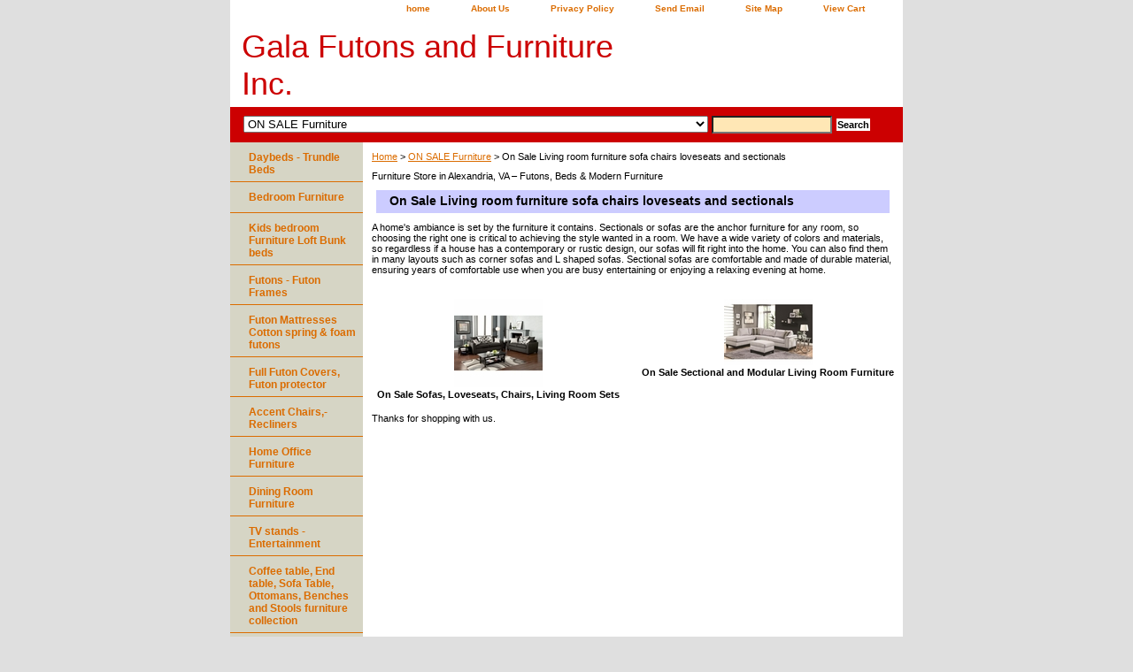

--- FILE ---
content_type: text/html
request_url: https://galafutonsandfurniture.net/onsalirofuso.html
body_size: 6522
content:
<!DOCTYPE html PUBLIC "-//W3C//DTD XHTML 1.0 Strict//EN" "http://www.w3.org/TR/xhtml1/DTD/xhtml1-strict.dtd"><html><head><title>sofas sectionals younger modern stores contemporary furniture living room</title><meta name="Description" content="Custom order made in USA modern sofa for a contemporary living room and available in a sofa, Love seat and chair sizes. Our modern interpretation of a 1960s vintage inspiration: timelessly cool, artfully tailored and delightfully detailed. An original take on a classic contemporary theme.

Long-life Seat Cushions Standard cushion is made of High Resiliency (HR) 2.0 minimum density foam, wrapped in multiple layers of polyester fiber and encased in a non-woven ticking material. Tight Back sofa and chair Tight backs are constructed using the finest sinuous springs installed by hand for ultimate comfort and support. The Frame Kiln-dried North American hardwoods, double-doweled and glued, with blocked corners and joint breakers for added reinforcement, form a strong, sturdy and long-lasting foundation. The frame has a lifetime warranty. Double Padding All Younger arms are double padded using propex and a layer of foam to reinforce the fabric to create a double layer of both strength and comfort The springs Heavy, 8-gauge, sinuous no-sag springs, closely spaced, secured with a webbing strap and a double row of tie wire, create a comfortable, supportive and durable seat. The Legs Made of resilient hardwood or stainless steel legs and bases in different shapes and sizes to enhance each style. Propex Sturdy synthetic substrate added to inside backs, outside arms and under fabric to maintain original form and reduce the effects of accidental tears and punctures. This lily sofa is a product of USA made in North Carolina for contemporary, modern and younger look furniture. Fabric shown: please note that many other fabrics are available for this style and all of our fabric swatches are available to review in the store for sofa style and the rest of this Lily sofa and living room younger furniture collection.

Sofa: W82&quot; D35&quot; H32&quot;

sofa, loveseat, younger furniture, younger sofas, younger furniture sectionals, coaster furniture, living room furniture, furniture stores, homelegance furniture, chaise loungers, modern furniture, contemporary furniture, couch, modern sofas,contemporary sofa, Quality furniture. sofas sectionals younger modern stores contemporary furniture living room.


sofas sectionals younger modern stores contemporary furniture living room

A home's ambiance is set by the furniture it contains. Sectionals or sofas are the anchor furniture for any room, so choosing the right one is critical to achieving the style wanted in a room. We have a wide variety of colors and materials, so regardless if a house has a contemporary or rustic design, our sofas will fit right into the home. You can also find them in many layouts such as corner sofas and L shaped sofas. Sectional sofas are comfortable and made of durable material, ensuring years of comfortable use when you are busy entertaining or enjoying a relaxing evening at home.
" /><meta name="Keywords" content="sofa, loveseat, younger furniture, younger sofas, younger furniture sectionals, coaster furniture, living room furniture, furniture stores, homelegance furniture, chaise loungers, modern furniture, contemporary furniture, couch, modern sofas,contemporary sofa, Quality furniture. sofas sectionals younger modern stores contemporary furniture living room.


" /><link rel="stylesheet" type="text/css" href="css-base.css" /><link rel="stylesheet" type="text/css" href="css-element.css" /><link rel="stylesheet" type="text/css" href="css-contents.css" /><link rel="stylesheet" type="text/css" href="css-edits.css" /></head><body class="vertical" id="itemtype"><script type="text/javascript" id="yfc_loader" src="https://turbifycdn.com/store/migration/loader-min-1.0.34.js?q=galafutonsandfurniture&ts=1768607635&p=1&h=order.store.turbify.net"></script> <div id="ys_superbar">
	   <div id="ys_cpers">
		<div id="yscp_welcome_msg"></div>
		<div id="yscp_signin_link"></div>
		<div id="yscp_myaccount_link"></div>
		<div id="yscp_signout_link"></div>
	   </div>
	   <div id="yfc_mini"></div>
	   <div class="ys_clear"></div>
	</div>
      <div id="container"><div id="header"><ul id="nav-general"><li><a href="index.html">home</a></li><li><a href="info.html">About Us</a></li><li><a href="privacypolicy.html">Privacy Policy</a></li><li><a href="mailto:galafurniture@aol.com">Send Email</a></li><li><a href="ind.html">Site Map</a></li><li><a href="https://order.store.turbify.net/galafutonsandfurniture/cgi-bin/wg-order?galafutonsandfurniture" class="linkcheckout">View Cart</a></li></ul><br class="clear" /><h3 id="brandmark"><a href="index.html" title="Gala Futons and Furniture Inc.">Gala Futons and Furniture Inc.</a></h3></div><form id="searcharea" name="searcharea" action="nsearch.html" method="GET"><fieldset><select onchange="if (typeof YSB_AUTOCOMPLETE == 'object') { YSB_AUTOCOMPLETE.controller.setSuggestCategory(event); }" name="section"><option value="">All Categories</option><option value="bedrooms">Bedroom Furniture </option><option value="locabe">Kids bedroom Furniture Loft Bunk beds  </option><option value="futonframs1">Futons - Futon Frames  </option><option value="futonmattress">Futon Mattresses Cotton spring & foam futons  </option><option value="futoncovers">Full Futon Covers, Futon protector </option><option value="ch">Accent Chairs,- Recliners </option><option value="homeoffice">Home Office Furniture </option><option value="diningrooms">Dining Room Furniture </option><option value="entertaiment">TV stands - Entertainment   </option><option value="octa">Coffee table, End table, Sofa Table, Ottomans, Benches and Stools furniture collection  </option><option value="livingroom">Living Room Furniture Sofas, Sectionals </option><option value="maboxsp">Mattress & Box spring  </option><option value="fufusasasa" selected="selected" >ON SALE Furniture </option><option value="paoufu">Patio Outdoor Furniture </option><option value="acmicotasota">Home Accessories </option></select><label for="query" class="labelfield"><input autocomplete="off" type="text" id="query" name="query" placeholder="" onkeyup="if (typeof YSB_AUTOCOMPLETE == 'object') { YSB_AUTOCOMPLETE.controller.suggest(event); }"></label><label for="searchsubmit" class="buttonlabel"><input type="submit" id="searchsubmit" class="ys_primary" value="Search" name="searchsubmit"><input type="hidden" value="galafutonsandfurniture" name="vwcatalog"></label></fieldset></form>   <script type="text/javascript"> 
                    var isSafari = !!navigator.userAgent.match(/Version\/[\d\.]+.*Safari/); 
                    var isIOS = !!navigator.platform && /iPad|iPhone|iPod/.test(navigator.platform); 
                    if (isSafari && isIOS) { 
                        document.forms["searcharea"].onsubmit = function (searchAreaForm) { 
                            var elementsList = this.elements, queryString = '', url = '', action = this.action; 
                            for(var i = 0; i < elementsList.length; i++) { 
                                if (elementsList[i].name) { 
                                    if (queryString) { 
                                        queryString = queryString + "&" +  elementsList[i].name + "=" + encodeURIComponent(elementsList[i].value); 
                                    } else { 
                                        queryString = elementsList[i].name + "=" + encodeURIComponent(elementsList[i].value); 
                                    } 
                                } 
                            } 
                            if (action.indexOf("?") == -1) { 
                                action = action + "?"; 
                            } 
                            url = action + queryString; 
                            window.location.href = url; 
                            return false; 
                        } 
                    } 
                </script> 
        <div id="bodyshell"><div id="bodycontent"><div class="breadcrumbs"><a href="index.html">Home</a> &gt; <a href="fufusasasa.html">ON SALE Furniture</a> &gt; On Sale Living room furniture sofa chairs loveseats and sectionals</div><div id="introtext">Furniture Store in Alexandria, VA � Futons, Beds & Modern Furniture</div><div id="contentarea"><div class="ys_promocategory" id="ys_promocategory" catid="onsalirofuso" categoryflag="1"></div><div><h1 id="section-contenttitle">On Sale Living room furniture sofa chairs loveseats and sectionals</h1><div id="caption"><div>A home's ambiance is set by the furniture it contains. Sectionals or sofas are the anchor furniture for any room, so choosing the right one is critical to achieving the style wanted in a room. We have a wide variety of colors and materials, so regardless if a house has a contemporary or rustic design, our sofas will fit right into the home. You can also find them in many layouts such as corner sofas and L shaped sofas. Sectional sofas are comfortable and made of durable material, ensuring years of comfortable use when you are busy entertaining or enjoying a relaxing evening at home.</div></div><br clear="all" /></div><div id="contents"><table width="100%" class="vertical" id="contents-table"><tr><td width="33%" class="horizontal-seperator vertical-seperator"><a href="onsasolochli.html"><img src="https://s.turbifycdn.com/aah/galafutonsandfurniture/newitem-37025.jpg" width="100" height="100" border="0" hspace="0" vspace="0" alt="On Sale Sofas,  Loveseats, Chairs, Living Room Sets" title="On Sale Sofas,  Loveseats, Chairs, Living Room Sets" /></a><div class="name"><a href="onsasolochli.html" title="On Sale Sofas,  Loveseats, Chairs, Living Room Sets">On Sale Sofas,  Loveseats, Chairs, Living Room Sets</a></div></td><td width="33%" class="horizontal-seperator"><a href="onsase.html"><img src="https://s.turbifycdn.com/aah/galafutonsandfurniture/on-sale-sectional-12.jpg" width="100" height="75" border="0" hspace="0" vspace="0" alt="On Sale Sectional and Modular Living Room Furniture" title="On Sale Sectional and Modular Living Room Furniture" /></a><div class="name"><a href="onsase.html" title="On Sale Sectional and Modular Living Room Furniture">On Sale Sectional and Modular Living Room Furniture</a></div></td></tr></table></div></div><div id="finaltext">Thanks for shopping with us.</div></div><div id="nav-product"><ul><li><a href="bedroom.html" title="Daybeds - Trundle Beds ">Daybeds - Trundle Beds </a></li><li><a href="bedrooms.html" title="Bedroom Furniture">Bedroom Furniture</a></li><li><a href="locabe.html" title="Kids bedroom Furniture Loft Bunk beds ">Kids bedroom Furniture Loft Bunk beds </a></li><li><a href="futonframs1.html" title="Futons - Futon Frames ">Futons - Futon Frames </a></li><li><a href="futonmattress.html" title="Futon Mattresses Cotton spring &amp; foam futons ">Futon Mattresses Cotton spring & foam futons </a></li><li><a href="futoncovers.html" title="Full Futon Covers, Futon protector">Full Futon Covers, Futon protector</a></li><li><a href="ch.html" title="Accent Chairs,- Recliners">Accent Chairs,- Recliners</a></li><li><a href="homeoffice.html" title="Home Office Furniture">Home Office Furniture</a></li><li><a href="diningrooms.html" title="Dining Room Furniture">Dining Room Furniture</a></li><li><a href="entertaiment.html" title="TV stands - Entertainment  ">TV stands - Entertainment  </a></li><li><a href="octa.html" title="Coffee table, End table, Sofa Table, Ottomans, Benches and Stools furniture collection ">Coffee table, End table, Sofa Table, Ottomans, Benches and Stools furniture collection </a></li><li><a href="livingroom.html" title="Living Room Furniture Sofas, Sectionals">Living Room Furniture Sofas, Sectionals</a></li><li><a href="maboxsp.html" title="Mattress &amp; Box spring ">Mattress & Box spring </a></li><li><a href="fufusasasa.html" title="ON SALE Furniture">ON SALE Furniture</a></li><li><a href="paoufu.html" title="Patio Outdoor Furniture">Patio Outdoor Furniture</a></li><li><a href="acmicotasota.html" title="Home Accessories">Home Accessories</a></li><li><a href="mucabe.html" title="Murphy Cabinet Beds � Compact, Stylish &amp; Space-Saving Furniture Solutions">Murphy Cabinet Beds � Compact, Stylish & Space-Saving Furniture Solutions</a></li></ul><div id="htmlbottom"><div id="badge" align="center" style="margin-top:15px;"><a href="http://smallbusiness.yahoo.com/merchant/" target="_blank"><img src="http://l.turbifycdn.com/a/i/us/smallbiz/gr/ecomby1_small.gif" width="82" height="29" border="0" align="middle" alt="ecommerce provided by Yahoo! Small Business"/></a></div></div></div></div><div id="footer"><span id="footer-links"><a href="index.html">home</a> | <a href="info.html">About Us</a> | <a href="privacypolicy.html">Privacy Policy</a> | <a href="mailto:galafurniture@aol.com">Send Email</a> | <a href="ind.html">Site Map</a> | <a href="https://order.store.turbify.net/galafutonsandfurniture/cgi-bin/wg-order?galafutonsandfurniture">View Cart</a></span><span id="copyright">Gala Futons & Furniture 
5100 Leesburg Pike, Suite #102 
Alexandria, VA 22302 
Phone: 703-807-0077  
Email: galafurniture@aol.com 

Areas We Serve: <a href="furniture-fairfax-va.html">Fairfax</a> 
<a href="furniture-falls-church-va.html">Falls Church</a> 
<a href="furniture-arlington-va.html">Arlington, VA</a> 
<a href="furniture-washington-dc.html">Washington, DC</a> 
<a href="furniture-maryland-md.html">Maryland</a>
<a href="furniture-alexandria-va.html">Alexandria, VA</a>
<a href="furniture-sterling-va.html">Sterling, VA</a>

Store Hours: Tue�Sat 11:00 AM � 7:00 PM Sun 12-5 Mon Closed 
� 2025 Gala Futons and Furniture. All rights reserved.</span></div></div></body>
<!-- Google tag (gtag.js) -->  <script async src='https://www.googletagmanager.com/gtag/js?id=G-7MRX13FDCY'></script><script> window.dataLayer = window.dataLayer || [];  function gtag(){dataLayer.push(arguments);}  gtag('js', new Date());  gtag('config', 'G-7MRX13FDCY');</script><script> var YStore = window.YStore || {}; var GA_GLOBALS = window.GA_GLOBALS || {}; var GA_CLIENT_ID; try { YStore.GA = (function() { var isSearchPage = (typeof(window.location) === 'object' && typeof(window.location.href) === 'string' && window.location.href.indexOf('nsearch') !== -1); var isProductPage = (typeof(PAGE_ATTRS) === 'object' && PAGE_ATTRS.isOrderable === '1' && typeof(PAGE_ATTRS.name) === 'string'); function initGA() { } function setProductPageView() { PAGE_ATTRS.category = PAGE_ATTRS.catNamePath.replace(/ > /g, '/'); PAGE_ATTRS.category = PAGE_ATTRS.category.replace(/>/g, '/'); gtag('event', 'view_item', { currency: 'USD', value: parseFloat(PAGE_ATTRS.salePrice), items: [{ item_name: PAGE_ATTRS.name, item_category: PAGE_ATTRS.category, item_brand: PAGE_ATTRS.brand, price: parseFloat(PAGE_ATTRS.salePrice) }] }); } function defaultTrackAddToCart() { var all_forms = document.forms; document.addEventListener('DOMContentLoaded', event => { for (var i = 0; i < all_forms.length; i += 1) { if (typeof storeCheckoutDomain != 'undefined' && storeCheckoutDomain != 'order.store.turbify.net') { all_forms[i].addEventListener('submit', function(e) { if (typeof(GA_GLOBALS.dont_track_add_to_cart) !== 'undefined' && GA_GLOBALS.dont_track_add_to_cart === true) { return; } e = e || window.event; var target = e.target || e.srcElement; if (typeof(target) === 'object' && typeof(target.id) === 'string' && target.id.indexOf('yfc') === -1 && e.defaultPrevented === true) { return } e.preventDefault(); vwqnty = 1; if( typeof(target.vwquantity) !== 'undefined' ) { vwqnty = target.vwquantity.value; } if( vwqnty > 0 ) { gtag('event', 'add_to_cart', { value: parseFloat(PAGE_ATTRS.salePrice), currency: 'USD', items: [{ item_name: PAGE_ATTRS.name, item_category: PAGE_ATTRS.category, item_brand: PAGE_ATTRS.brand, price: parseFloat(PAGE_ATTRS.salePrice), quantity: e.target.vwquantity.value }] }); if (typeof(target) === 'object' && typeof(target.id) === 'string' && target.id.indexOf('yfc') != -1) { return; } if (typeof(target) === 'object') { target.submit(); } } }) } } }); } return { startPageTracking: function() { initGA(); if (isProductPage) { setProductPageView(); if (typeof(GA_GLOBALS.dont_track_add_to_cart) === 'undefined' || GA_GLOBALS.dont_track_add_to_cart !== true) { defaultTrackAddToCart() } } }, trackAddToCart: function(itemsList, callback) { itemsList = itemsList || []; if (itemsList.length === 0 && typeof(PAGE_ATTRS) === 'object') { if (typeof(PAGE_ATTRS.catNamePath) !== 'undefined') { PAGE_ATTRS.category = PAGE_ATTRS.catNamePath.replace(/ > /g, '/'); PAGE_ATTRS.category = PAGE_ATTRS.category.replace(/>/g, '/') } itemsList.push(PAGE_ATTRS) } if (itemsList.length === 0) { return; } var ga_cartItems = []; var orderTotal = 0; for (var i = 0; i < itemsList.length; i += 1) { var itemObj = itemsList[i]; var gaItemObj = {}; if (typeof(itemObj.id) !== 'undefined') { gaItemObj.id = itemObj.id } if (typeof(itemObj.name) !== 'undefined') { gaItemObj.name = itemObj.name } if (typeof(itemObj.category) !== 'undefined') { gaItemObj.category = itemObj.category } if (typeof(itemObj.brand) !== 'undefined') { gaItemObj.brand = itemObj.brand } if (typeof(itemObj.salePrice) !== 'undefined') { gaItemObj.price = itemObj.salePrice } if (typeof(itemObj.quantity) !== 'undefined') { gaItemObj.quantity = itemObj.quantity } ga_cartItems.push(gaItemObj); orderTotal += parseFloat(itemObj.salePrice) * itemObj.quantity; } gtag('event', 'add_to_cart', { value: orderTotal, currency: 'USD', items: ga_cartItems }); } } })(); YStore.GA.startPageTracking() } catch (e) { if (typeof(window.console) === 'object' && typeof(window.console.log) === 'function') { console.log('Error occurred while executing Google Analytics:'); console.log(e) } } </script> <script type="text/javascript">
csell_env = 'ue1';
 var storeCheckoutDomain = 'order.store.turbify.net';
</script>

<script type="text/javascript">
  function toOSTN(node){
    if(node.hasAttributes()){
      for (const attr of node.attributes) {
        node.setAttribute(attr.name,attr.value.replace(/(us-dc1-order|us-dc2-order|order)\.(store|stores)\.([a-z0-9-]+)\.(net|com)/g, storeCheckoutDomain));
      }
    }
  };
  document.addEventListener('readystatechange', event => {
  if(typeof storeCheckoutDomain != 'undefined' && storeCheckoutDomain != "order.store.turbify.net"){
    if (event.target.readyState === "interactive") {
      fromOSYN = document.getElementsByTagName('form');
        for (let i = 0; i < fromOSYN.length; i++) {
          toOSTN(fromOSYN[i]);
        }
      }
    }
  });
</script>
<script type="text/javascript">
// Begin Store Generated Code
 </script> <script type="text/javascript" src="https://s.turbifycdn.com/lq/ult/ylc_1.9.js" ></script> <script type="text/javascript" src="https://s.turbifycdn.com/ae/lib/smbiz/store/csell/beacon-a9518fc6e4.js" >
</script>
<script type="text/javascript">
// Begin Store Generated Code
 csell_page_data = {}; csell_page_rec_data = []; ts='TOK_STORE_ID';
</script>
<script type="text/javascript">
// Begin Store Generated Code
function csell_GLOBAL_INIT_TAG() { var csell_token_map = {}; csell_token_map['TOK_SPACEID'] = '2022276099'; csell_token_map['TOK_URL'] = ''; csell_token_map['TOK_STORE_ID'] = 'galafutonsandfurniture'; csell_token_map['TOK_ITEM_ID_LIST'] = 'onsalirofuso'; csell_token_map['TOK_ORDER_HOST'] = 'order.store.turbify.net'; csell_token_map['TOK_BEACON_TYPE'] = 'prod'; csell_token_map['TOK_RAND_KEY'] = 't'; csell_token_map['TOK_IS_ORDERABLE'] = '2';  c = csell_page_data; var x = (typeof storeCheckoutDomain == 'string')?storeCheckoutDomain:'order.store.turbify.net'; var t = csell_token_map; c['s'] = t['TOK_SPACEID']; c['url'] = t['TOK_URL']; c['si'] = t[ts]; c['ii'] = t['TOK_ITEM_ID_LIST']; c['bt'] = t['TOK_BEACON_TYPE']; c['rnd'] = t['TOK_RAND_KEY']; c['io'] = t['TOK_IS_ORDERABLE']; YStore.addItemUrl = 'http%s://'+x+'/'+t[ts]+'/ymix/MetaController.html?eventName.addEvent&cartDS.shoppingcart_ROW0_m_orderItemVector_ROW0_m_itemId=%s&cartDS.shoppingcart_ROW0_m_orderItemVector_ROW0_m_quantity=1&ysco_key_cs_item=1&sectionId=ysco.cart&ysco_key_store_id='+t[ts]; } 
</script>
<script type="text/javascript">
// Begin Store Generated Code
function csell_REC_VIEW_TAG() {  var env = (typeof csell_env == 'string')?csell_env:'prod'; var p = csell_page_data; var a = '/sid='+p['si']+'/io='+p['io']+'/ii='+p['ii']+'/bt='+p['bt']+'-view'+'/en='+env; var r=Math.random(); YStore.CrossSellBeacon.renderBeaconWithRecData(p['url']+'/p/s='+p['s']+'/'+p['rnd']+'='+r+a); } 
</script>
<script type="text/javascript">
// Begin Store Generated Code
var csell_token_map = {}; csell_token_map['TOK_PAGE'] = 'p'; csell_token_map['TOK_CURR_SYM'] = '$'; csell_token_map['TOK_WS_URL'] = 'https://galafutonsandfurniture.csell.store.turbify.net/cs/recommend?itemids=onsalirofuso&location=p'; csell_token_map['TOK_SHOW_CS_RECS'] = 'false';  var t = csell_token_map; csell_GLOBAL_INIT_TAG(); YStore.page = t['TOK_PAGE']; YStore.currencySymbol = t['TOK_CURR_SYM']; YStore.crossSellUrl = t['TOK_WS_URL']; YStore.showCSRecs = t['TOK_SHOW_CS_RECS']; </script> <script type="text/javascript" src="https://s.turbifycdn.com/ae/store/secure/recs-1.3.2.2.js" ></script> <script type="text/javascript" >
</script>
</html>
<!-- html103.prod.store.e1b.lumsb.com Fri Jan 16 19:04:43 PST 2026 -->
